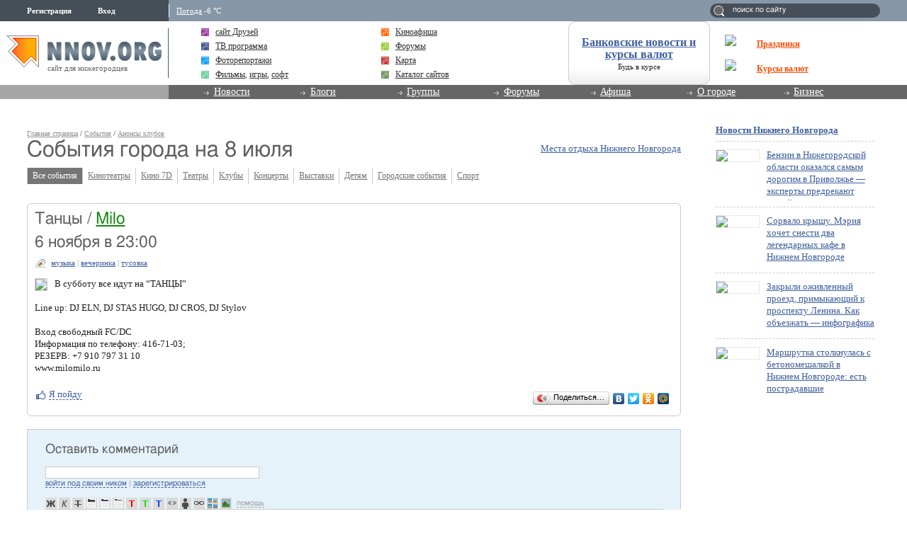

--- FILE ---
content_type: text/html; charset=utf-8
request_url: https://www.google.com/recaptcha/api2/aframe
body_size: 267
content:
<!DOCTYPE HTML><html><head><meta http-equiv="content-type" content="text/html; charset=UTF-8"></head><body><script nonce="bhayCgWSf_ee8D2vCXLCjQ">/** Anti-fraud and anti-abuse applications only. See google.com/recaptcha */ try{var clients={'sodar':'https://pagead2.googlesyndication.com/pagead/sodar?'};window.addEventListener("message",function(a){try{if(a.source===window.parent){var b=JSON.parse(a.data);var c=clients[b['id']];if(c){var d=document.createElement('img');d.src=c+b['params']+'&rc='+(localStorage.getItem("rc::a")?sessionStorage.getItem("rc::b"):"");window.document.body.appendChild(d);sessionStorage.setItem("rc::e",parseInt(sessionStorage.getItem("rc::e")||0)+1);localStorage.setItem("rc::h",'1769150439561');}}}catch(b){}});window.parent.postMessage("_grecaptcha_ready", "*");}catch(b){}</script></body></html>

--- FILE ---
content_type: application/javascript;charset=utf-8
request_url: https://w.uptolike.com/widgets/v1/version.js?cb=cb__utl_cb_share_1769150436994940
body_size: 396
content:
cb__utl_cb_share_1769150436994940('1ea92d09c43527572b24fe052f11127b');